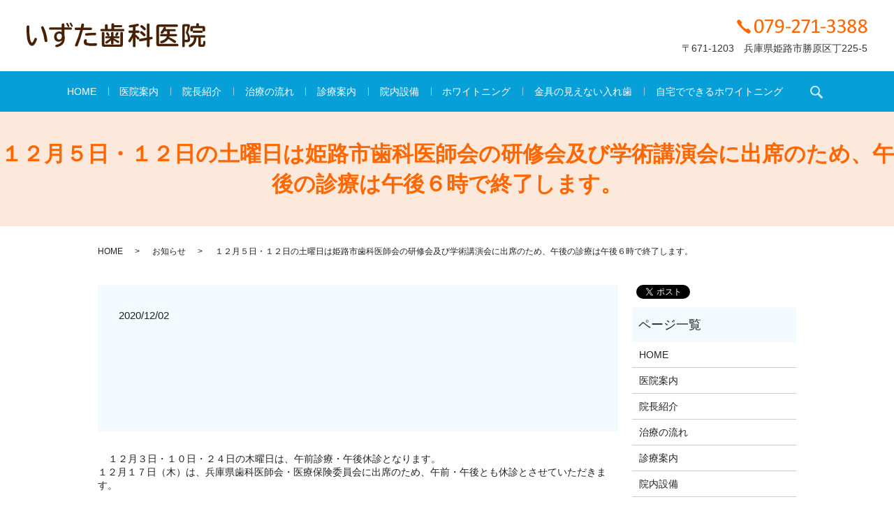

--- FILE ---
content_type: text/html; charset=UTF-8
request_url: https://www.izuta-shikaiin.jp/news/637
body_size: 4441
content:
  <!DOCTYPE HTML>
<html lang="ja" prefix="og: http://ogp.me/ns#">
<head>
  <meta charset="utf-8">
  <meta http-equiv="X-UA-Compatible" content="IE=edge,chrome=1">
  <meta name="viewport" content="width=device-width, initial-scale=1">
  <title>１２月５日・１２日の土曜日は姫路市歯科医師会の研修会及び学術講演会に出席のため、午後の診療は午後６時で終了します。</title>
  
<!-- All in One SEO Pack 2.3.4.2 by Michael Torbert of Semper Fi Web Designob_start_detected [-1,-1] -->
<link rel="canonical" href="https://www.izuta-shikaiin.jp/news/637" />
<meta property="og:title" content="１２月５日・１２日の土曜日は姫路市歯科医師会の研修会及び学術講演会に出席のため、午後の診療は午後６時で終了します。" />
<meta property="og:type" content="article" />
<meta property="og:url" content="https://www.izuta-shikaiin.jp/news/637" />
<meta property="og:image" content="https://izuta-shikaiin.jp/wp-content/uploads/logo_ogp.jpg" />
<meta property="article:published_time" content="2020-12-02T20:57:49Z" />
<meta property="article:modified_time" content="2020-12-02T20:57:49Z" />
<meta name="twitter:card" content="summary" />
<meta name="twitter:title" content="１２月５日・１２日の土曜日は姫路市歯科医師会の研修会及び学術講演会に出席のため、午後の診療は午後６時で終了します。" />
<meta name="twitter:image" content="https://izuta-shikaiin.jp/wp-content/uploads/logo_ogp.jpg" />
<meta itemprop="image" content="https://izuta-shikaiin.jp/wp-content/uploads/logo_ogp.jpg" />
<!-- /all in one seo pack -->
<link rel='dns-prefetch' href='//s.w.org' />
<link rel="alternate" type="application/rss+xml" title="いずた歯科医院 &raquo; １２月５日・１２日の土曜日は姫路市歯科医師会の研修会及び学術講演会に出席のため、午後の診療は午後６時で終了します。 のコメントのフィード" href="https://www.izuta-shikaiin.jp/news/637/feed" />
<link rel='stylesheet' id='biz-cal-style-css'  href='https://www.izuta-shikaiin.jp/wp-content/plugins/biz-calendar/biz-cal.css?ver=2.2.0' type='text/css' media='all' />
<link rel='stylesheet' id='contact-form-7-css'  href='https://www.izuta-shikaiin.jp/wp-content/plugins/contact-form-7/includes/css/styles.css?ver=4.4.2' type='text/css' media='all' />
<script type='text/javascript' src='https://www.izuta-shikaiin.jp/wp-content/themes/izuta-shikaiin.jp/assets/js/vendor/jquery.min.js?ver=4.9.26'></script>
<script type='text/javascript'>
/* <![CDATA[ */
var bizcalOptions = {"holiday_title":"\u4f11\u8a3a\u65e5","sun":"on","thu":"on","holiday":"on","temp_holidays":"2025-09-06\r\n2025-09-15\r\n2025-09-23\r\n2025-10-13\r\n2025-10-21\r\n2025-11-03\r\n2025-11-08\r\n2025-11-24\r\n2025-12-17\r\n2025-12-20\r\n2025-12-30\r\n2025-12-31\r\n2026-01-02\r\n2026-01-03\r\n2026-01-12\r\n2026-01-21\r\n2026-02-11\r\n2026-02-18\r\n2026-02-23\r\n2026-03-20\r\n\r\n","temp_weekdays":"2025-05-01\r\n2025-11-06\r\n2025-11-27\r\n2025-12-18\r\n2025-12-25\r\n2026-01-22\r\n2026-02-19\r\n","eventday_title":"\u5348\u524d\u4f11\u8a3a\u307e\u305f\u306f\u5348\u5f8c\u4f11\u8a3a","eventday_url":"","eventdays":"2025-10-02\r\n2025-10-09\r\n2025-10-22\r\n2025-10-23\r\n2025-10-25\r\n2025-11-13\r\n2025-11-26\r\n2025-12-04\r\n2025-12-06\r\n2025-12-11\r\n2026-01-08\r\n2026-01-10\r\n2026-01-15\r\n2026-02-12\r\n2026-02-26\r\n\r\n\r\n","month_limit":"\u5236\u9650\u306a\u3057","nextmonthlimit":"12","prevmonthlimit":"12","plugindir":"https:\/\/www.izuta-shikaiin.jp\/wp-content\/plugins\/biz-calendar\/","national_holiday":""};
/* ]]> */
</script>
<script type='text/javascript' src='https://www.izuta-shikaiin.jp/wp-content/plugins/biz-calendar/calendar.js?ver=2.2.0'></script>
<link rel='prev' title='１２月３日・１０日・２４日の木曜日は、午前診療・午後休診となります。' href='https://www.izuta-shikaiin.jp/news/635' />
<link rel='next' title='１２月１７日（木）は、兵庫県歯科医師会・医療保険委員会に出席のため、午前・午後とも休診とさせていただきます。' href='https://www.izuta-shikaiin.jp/news/639' />
<link rel='shortlink' href='https://www.izuta-shikaiin.jp/?p=637' />
  <link rel="stylesheet" href="https://www.izuta-shikaiin.jp/wp-content/themes/izuta-shikaiin.jp/assets/css/main.css?1768547759">
  <script src="https://www.izuta-shikaiin.jp/wp-content/themes/izuta-shikaiin.jp/assets/js/vendor/respond.min.js"></script>
  <script type="application/ld+json">
  {
    "@context": "http://schema.org",
    "@type": "BreadcrumbList",
    "itemListElement":
    [
      {
        "@type": "ListItem",
        "position": 1,
        "item":
        {
          "@id": "https://www.izuta-shikaiin.jp/",
          "name": "いずた歯科医院"
        }
      },
      {
        "@type": "ListItem",
        "position": 2,
        "item":
        {
          "@id": "https://www.izuta-shikaiin.jp/category/news/",
          "name": "お知らせ"
        }
      },
      {
        "@type": "ListItem",
        "position": 3,
        "item":
        {
          "@id": "https://www.izuta-shikaiin.jp/news/637/",
          "name": "１２月５日・１２日の土曜日は姫路市歯科医師会の研修会及び学術講演会に出席のため、午後の診療は午後６時で終了します。"
        }
      }
    ]
  }
  </script>


  <script type="application/ld+json">
  {
    "@context": "http://schema.org/",
    "@type": "LocalBusiness",
    "name": "",
    "address": "",
    "telephone": "",
    "faxNumber": "",
    "url": "https://www.izuta-shikaiin.jp",
    "email": "",
    "image": "https://www.izuta-shikaiin.jp/wp-content/uploads/",
    "logo": "https://www.izuta-shikaiin.jp/wp-content/uploads/logo.svg"
  }
  </script>

</head>
<body class="scrollTop">

  <div id="fb-root"></div>
  <script>(function(d, s, id) {
    var js, fjs = d.getElementsByTagName(s)[0];
    if (d.getElementById(id)) return;
    js = d.createElement(s); js.id = id;
    js.src = "//connect.facebook.net/ja_JP/sdk.js#xfbml=1&version=v2.9";
    fjs.parentNode.insertBefore(js, fjs);
  }(document, 'script', 'facebook-jssdk'));</script>

  <header>
    <section class="primary_header">
      <div class="row mb0">
                <div class="title">
                      <a href="https://www.izuta-shikaiin.jp/">
              <object type="image/svg+xml" data="/wp-content/uploads/logo.svg" alt="いずた歯科医院"></object>
            </a>
                  </div>

        <div class="hdr_info">
          <ul class="list-unstyled text-right">
            <li>
              <img src="/wp-content/uploads/tel.png" alt="TEL:079-271-3388">
            </li>
            <li>
              <p>
                〒671-1203　兵庫県姫路市勝原区丁225-5
              </p>
            </li>
          </ul>
        </div>
      </div>

      <nav class="global_nav"><ul><li><a href="https://www.izuta-shikaiin.jp/">HOME</a></li>
<li><a href="https://www.izuta-shikaiin.jp/clinic">医院案内</a></li>
<li><a href="https://www.izuta-shikaiin.jp/greet">院長紹介</a></li>
<li><a href="https://www.izuta-shikaiin.jp/flow">治療の流れ</a></li>
<li><a href="https://www.izuta-shikaiin.jp/guide">診療案内</a></li>
<li><a href="https://www.izuta-shikaiin.jp/facility">院内設備</a></li>
<li><a href="https://www.izuta-shikaiin.jp/white">ホワイトニング</a></li>
<li><a href="https://www.izuta-shikaiin.jp/denture">金具の見えない入れ歯</a></li>
<li><a href="https://www.izuta-shikaiin.jp/white">自宅でできるホワイトニング</a></li>

            <li class="gnav_search">
              <a href="#">search</a>
  <div class="epress_search">
    <form method="get" action="https://www.izuta-shikaiin.jp/">
      <input type="text" placeholder="" class="text" name="s" autocomplete="off" value="">
      <input type="submit" value="Search" class="submit">
    </form>
  </div>
  </li>
          </ul>
          <div class="menu_icon">
            <a href="#menu"><span>メニュー開閉</span></a>
          </div></nav>    </section>
  </header>

  <main>
              <h1 class="wow" style="">
      １２月５日・１２日の土曜日は姫路市歯科医師会の研修会及び学術講演会に出席のため、午後の診療は午後６時で終了します。            </h1>

    
    <section class="bread_wrap">
      <div class="container gutters">
        <div class="row bread">
              <ul class="col span_12">
              <li><a href="https://www.izuta-shikaiin.jp">HOME</a></li>
                      <li><a href="https://www.izuta-shikaiin.jp/category/news">お知らせ</a></li>
                      <li>１２月５日・１２日の土曜日は姫路市歯科医師会の研修会及び学術講演会に出席のため、午後の診療は午後６時で終了します。</li>
                  </ul>
          </div>
      </div>
    </section>
        <section>
      <div class="container gutters">
        <div class="row">
          <div class="col span_9 column_main">
                  <article class="row article_detail">
      <div class="article_date">
        <p>2020/12/02</p>
      </div>
      <div class="row">
              <div class="col span_12">
                  </div>
            </div>
      <div class="row epress_social">
        <div class="col span_12">
                  </div>
      </div>
    </article>

    <div class='epress_pager'>
      <div class="epress_pager_prev">
        <a href="https://www.izuta-shikaiin.jp/news/635" rel="prev">１２月３日・１０日・２４日の木曜日は、午前診療・午後休診となります。</a>      </div>
      <div class="epress_pager_next">
        <a href="https://www.izuta-shikaiin.jp/news/639" rel="next">１２月１７日（木）は、兵庫県歯科医師会・医療保険委員会に出席のため、午前・午後とも休診とさせていただきます。</a>      </div>
    </div>
                </div>
          <div class="col span_3 column_sub">
            <section>
<style>
.share_section {
  /*background: #fff;*/
}
.share_button {
  letter-spacing: -.40em;
  padding-top: 30px;
}
.share_button > * {
  letter-spacing: normal;
}
.column_sub .share_button {
  margin-top: 0;
  padding-top: 0;
}
</style>
  <div class="container share_button">
    <!-- Facebook -->
    <style media="screen">
      .share_button > * {vertical-align: bottom; margin:0 2px;}
    </style>
    <div class="fb-share-button" data-href="https://www.izuta-shikaiin.jp/news/637" data-layout="button" data-size="small" data-mobile-iframe="false"><a class="fb-xfbml-parse-ignore" target="_blank" href="https://www.facebook.com/sharer/sharer.php?u=http%3A%2F%2Fweb01.iflag.jp%2Fshinki%2F1704%2Fshin-limited%2Fhtml%2Findex.html&amp;src=sdkpreparse">シェア</a></div>
    <!-- Twitter -->
    <a href="https://twitter.com/share" class="twitter-share-button">Tweet</a>
    <!-- LINE -->
    <div class="line-it-button" data-lang="ja" data-type="share-a" data-url="https://www.izuta-shikaiin.jp/news/637" style="display: none;"></div>
  </div>
</section>
<div class="sidebar">
  <div class="widget_wrap"><p class="widget_header">ページ一覧</p>		<ul>
			<li class="page_item page-item-11"><a href="https://www.izuta-shikaiin.jp/">HOME</a></li>
<li class="page_item page-item-61"><a href="https://www.izuta-shikaiin.jp/clinic">医院案内</a></li>
<li class="page_item page-item-70"><a href="https://www.izuta-shikaiin.jp/greet">院長紹介</a></li>
<li class="page_item page-item-68"><a href="https://www.izuta-shikaiin.jp/flow">治療の流れ</a></li>
<li class="page_item page-item-71"><a href="https://www.izuta-shikaiin.jp/guide">診療案内</a></li>
<li class="page_item page-item-66"><a href="https://www.izuta-shikaiin.jp/facility">院内設備</a></li>
<li class="page_item page-item-77"><a href="https://www.izuta-shikaiin.jp/white">自宅でできるホワイトニング</a></li>
<li class="page_item page-item-64"><a href="https://www.izuta-shikaiin.jp/denture">金具の見えない入れ歯（ノンクラスプデンチャー）</a></li>
<li class="page_item page-item-6"><a href="https://www.izuta-shikaiin.jp/policy">プライバシーポリシー</a></li>
<li class="page_item page-item-10"><a href="https://www.izuta-shikaiin.jp/sitemap">サイトマップ</a></li>
		</ul>
		</div><div class="widget_wrap"><p class="widget_header">カテゴリー</p>		<ul>
	<li class="cat-item cat-item-2"><a href="https://www.izuta-shikaiin.jp/category/news" >お知らせ</a>
</li>
		</ul>
</div>		<div class="widget_wrap">		<p class="widget_header">最近の投稿</p>		<ul>
											<li>
					<a href="https://www.izuta-shikaiin.jp/news/1467">１月２４日（土）は、兵庫県歯科医師会・会議に出席のため、午後５時で終了します。</a>
									</li>
											<li>
					<a href="https://www.izuta-shikaiin.jp/news/1465">１月２２日（木）は、午前・午後ともに診療します。</a>
									</li>
											<li>
					<a href="https://www.izuta-shikaiin.jp/news/1463">１月２１日（水）は、兵庫県歯科医師会・会議に出席のため、休診とさせていただきます。</a>
									</li>
											<li>
					<a href="https://www.izuta-shikaiin.jp/news/1461">１月２０日（火）は、姫路市歯科医師会・理事会に出席のため、午後６時３０分で終了します。</a>
									</li>
											<li>
					<a href="https://www.izuta-shikaiin.jp/news/1459">１月１５日（木）は、午後のみ診療します。</a>
									</li>
					</ul>
		</div>1</div>
          </div>
        </div>
      </div>
    </section>
    
  </main>
<footer>    <div class="container">
      <div class="row">
        <nav class="col span_12 pc-only"><ul><li><a href="https://www.izuta-shikaiin.jp/">HOME</a></li>
<li><a href="https://www.izuta-shikaiin.jp/clinic">医院案内</a></li>
<li><a href="https://www.izuta-shikaiin.jp/greet">院長紹介</a></li>
<li><a href="https://www.izuta-shikaiin.jp/flow">治療の流れ</a></li>
<li><a href="https://www.izuta-shikaiin.jp/guide">診療案内</a></li>
<li><a href="https://www.izuta-shikaiin.jp/facility">院内設備</a></li>
<li><a href="https://www.izuta-shikaiin.jp/white">ホワイトニング</a></li>
<li><a href="https://www.izuta-shikaiin.jp/denture">金具の見えない入れ歯（ノンクラスプデンチャー）</a></li>
<li><a href="https://www.izuta-shikaiin.jp/white">自宅でできるホワイトニング</a></li>
</ul></nav>        <div class="col span_12 copyright">
          <p>Copyright &copy; いずた歯科医院 All Rights Reserved.<br>
            【掲載の記事・写真・イラストなどの無断複写・転載を禁じます】</p>
        </div>
      </div>
    </div>
    <p class="pagetop"><a href="#top"></a></p>
  </footer>

  <script src="https://www.izuta-shikaiin.jp/wp-content/themes/izuta-shikaiin.jp/assets/js/vendor/bundle.js"></script>
  <script src="https://www.izuta-shikaiin.jp/wp-content/themes/izuta-shikaiin.jp/assets/js/main.js?"></script>

  <!-- twitter -->
  <script>!function(d,s,id){var js,fjs=d.getElementsByTagName(s)[0],p=/^http:/.test(d.location)?'http':'https';if(!d.getElementById(id)){js=d.createElement(s);js.id=id;js.src=p+'://platform.twitter.com/widgets.js';fjs.parentNode.insertBefore(js,fjs);}}(document, 'script', 'twitter-wjs');</script>

  <script src="https://d.line-scdn.net/r/web/social-plugin/js/thirdparty/loader.min.js" async="async" defer="defer"></script>

  <script type='text/javascript' src='https://www.izuta-shikaiin.jp/wp-content/plugins/contact-form-7/includes/js/jquery.form.min.js?ver=3.51.0-2014.06.20'></script>
<script type='text/javascript'>
/* <![CDATA[ */
var _wpcf7 = {"loaderUrl":"https:\/\/www.izuta-shikaiin.jp\/wp-content\/plugins\/contact-form-7\/images\/ajax-loader.gif","recaptchaEmpty":"\u3042\u306a\u305f\u304c\u30ed\u30dc\u30c3\u30c8\u3067\u306f\u306a\u3044\u3053\u3068\u3092\u8a3c\u660e\u3057\u3066\u304f\u3060\u3055\u3044\u3002","sending":"\u9001\u4fe1\u4e2d ..."};
/* ]]> */
</script>
<script type='text/javascript' src='https://www.izuta-shikaiin.jp/wp-content/plugins/contact-form-7/includes/js/scripts.js?ver=4.4.2'></script>
</body>
</html>


--- FILE ---
content_type: application/javascript
request_url: https://www.izuta-shikaiin.jp/wp-content/plugins/biz-calendar/calendar.js?ver=2.2.0
body_size: 1910
content:
jQuery(document).ready(function ($) {
	if ($("#biz_calendar").size() == 0) {
		return;
	}
	bizCalendar.start();
});

var bizCalendar = {
	start: function () {
		var now = new Date();
		this.setting = {
			year: now.getFullYear(),
			month: now.getMonth() + 1,
			options: window.bizcalOptions
		};
		document.getElementById('biz_calendar').innerHTML = this.getCalendar();
	},

	downMonth: function () {
		if (this.setting.month <= 1) {
			this.setting.month = 12;
			this.setting.year = this.setting.year - 1;
		} else {
			this.setting.month = this.setting.month - 1;
		}
		document.getElementById('biz_calendar').innerHTML = this.getCalendar();
	},

	upMonth: function () {
		if (this.setting.month >= 12) {
			this.setting.month = 1;
			this.setting.year = this.setting.year + 1;
		} else {
			this.setting.month = this.setting.month + 1;
		}
		document.getElementById('biz_calendar').innerHTML = this.getCalendar();
	},

	goToday: function () {
		var now = new Date();
		if (this.setting.month == now.getMonth() + 1 && this.setting.year == now.getFullYear()) {
			return;
		}
		this.setting.year = now.getFullYear();
		this.setting.month = now.getMonth() + 1;
		document.getElementById('biz_calendar').innerHTML = this.getCalendar();
	},

	getCalendar: function () {
		var weekArray = new Array("日", "月", "火", "水", "木", "金", "土");
		var start_day = this.getStartDayOfMonth(this.setting.year, this.setting.month);
		var last_date = this.getEndDateOfMonth(this.setting.year, this.setting.month);
		var calLine = Math.ceil((start_day + last_date) / 7);
		var calArray = new Array(7 * calLine);

		// カレンダーの日付テーブル作成
		for (var i = 0; i < 7 * calLine; i++) {
			if (i >= last_date) {
				break;
			}
			calArray[i + start_day] = i + 1;
		}

		// カレンダーのタイトル
		var title = this.setting.year + "年 " + this.setting.month + "月";
		var html = "<table class='bizcal' ><tr>";
		html += "<td class='calmonth' colspan='4'>" + title + "</td>";
		html += this.getPrevMonthTag();
		html += "<td class='calbtn today-img' onclick='bizCalendar.goToday()' title='今月へ' ><img src='" + this.setting.options.plugindir + "image/today.png' ></td>";
		html += this.getNextMonthTag();
		html += "</tr>";

		// カレンダーの曜日行
		html += "<tr>";
		for (var i = 0; i < weekArray.length; i++) {
			html += "<th>";
			html += weekArray[i];
			html += "</th>";
		}
		html += "</tr>";

		// カレンダーの日付
		for (var i = 0; i < calLine; i++) {
			html += "<tr>";
			for (var j = 0; j < 7; j++) {
				var date = (calArray[j + (i * 7)] != undefined) ? calArray[j + (i * 7)] : "";
				html += "<td" + this.getDateClass(date, j) + ">";
				html += this.getDateTag(date, j);
				html += "</td>";
			}
			html += "</tr>";
		}
		html += "</table>";

		// 説明文
		html += this.getHolidayTitle();
		// html += "<p><span class= 'boxholiday arvo'></span>午前休診</p>";
		html += this.getEventdayTitle();
		return html;
	},

	getHolidayTitle: function () {
		if (this.setting.options.holiday_title != "") {
			return "<p><span class='boxholiday'></span>" + this.setting.options.holiday_title + "</p>";
		}
		return "";
	},

	getEventdayTitle: function () {
		if (this.setting.options.eventday_title == "") {
			return "";
		}
		var tag = "<p><span class='boxeventday'></span>"
		if (this.setting.options.eventday_url == "") {
			tag += this.setting.options.eventday_title + "</p>";
			return tag;
		}
		tag += "<a href='" + this.setting.options.eventday_url + "'>" + this.setting.options.eventday_title + "</a></p>";
		return tag;
	},

	getDateClass: function (date, day) {
		if (date == undefined || date == "") {
			return "";
		}
		var today = this.isToday(date);
		var attr = "";
		switch (this.getDateType(date, day)) {
			case "EVENTDAY":
				attr = today == false ? " class='eventday' " : " class='eventday today' ";
				return attr;
			case "HOLIDAY":
				attr = today == false ? " class='holiday' " : " class='holiday today' ";
				return attr;

				case "MORNINGHOLIDAY":
				attr = today == false ? " class='holiday arvo' " : " class='holiday arvo today' ";
				return attr;

			default:
				attr = today == false ? "" : " class='today' ";
				return attr;
		}
		return "";
	},

	isToday: function (date) {
		var now = new Date();
		if (now.getFullYear() == this.setting.year
			&& now.getMonth() + 1 == this.setting.month
			&& now.getDate() == date) {
			return true;
		}
		return false;
	},

	getDateTag: function (date, day) {
		if (date == undefined || date == "") {
			return "";
		}
		var url = this.setting.options.eventday_url;
		if (url == "") {
			return date;
		}
		if (this.getDateType(date, day) == "EVENTDAY") {
			return tag = "<a href='" + url + "'>" + date + "</a>";
		}
		return date;
	},

	getDateType: function (date, day) {
		var fulldate = this.toFormatDate(this.setting.year, this.setting.month, date);
		// イベント日
		if (this.setting.options.eventdays.indexOf(fulldate) != -1) {
			return "EVENTDAY";
		}
		// 臨時営業日
		if (this.setting.options.temp_weekdays.indexOf(fulldate) != -1) {
			return "WEEKDAY";
		}
		// 臨時休業日
		if (this.setting.options.temp_holidays.indexOf(fulldate) != -1) {
			return "HOLIDAY";
		}
		// 定休日
		var dayName = ["sun", "mon", "tue", "wed", "thu", "fri", "sat"];
		if (this.setting.options[dayName[day]] == "on") {
			if(dayName[day] == "thu") {
				return "MORNINGHOLIDAY";
			}
			return "HOLIDAY";
		}
		// 祝日
		if (this.isHoliday(fulldate)) {
			return "HOLIDAY";
		}
		return "WEEKDAY";
	},

	isHoliday: function (fulldate) {
		if (this.setting.options["holiday"] == undefined || this.setting.options["holiday"] == "off") {
			return false;
		}
		var holidays = this.setting.options["national_holiday"];
		if (holidays == undefined) {
			return false;
		}
		for (var i = 0; i < holidays.length; i++) {
			if (holidays[i] == fulldate) {
				return true;
			}
		}
		return false;
	},

	toFormatDate: function (y, m, d) {
		m = m < 10 ? "0" + m : m;
		d = d < 10 ? "0" + d : d;
		return y + "-" + m + "-" + d;
	},

	getEndDateOfMonth: function (year, month) {
		var date = new Date(year, month, 0);
		return date.getDate();
	},

	getStartDayOfMonth: function (year, month) {
		var date = new Date(year, month - 1, 1);
		return date.getDay();
	},

	getPrevMonthTag: function () {
		var limit = this.setting.options["month_limit"];
		var tag = "<td class='calbtn down-img' onclick='bizCalendar.downMonth()' title='前の月へ' ><img src='"
			+ this.setting.options.plugindir + "image/down.png' ></td>";
		if (limit == undefined || limit == "制限なし") {
			return tag;
		}
		var now = new Date();
		var now_year = now.getFullYear();
		var now_month = now.getMonth() + 1;
		var can_move = true;

		if (limit == "年内") {
			if (this.setting.month == 1) {
				can_move = false;
			}
		} else if (limit == "年度内") {
			if (this.setting.month == 4) {
				can_move = false;
			}
		} else {
			var prev_limit = this.setting.options["prevmonthlimit"] == undefined ? 0 : this.setting.options["prevmonthlimit"];
			var prev_limit_year = now_year;
			var prev_limit_month = now_month - Number(prev_limit);
			if (prev_limit_month < 1) {
				prev_limit_year -= 1;
				prev_limit_month += 12;
			}
			if (this.setting.month == prev_limit_month && this.setting.year == prev_limit_year) {
				can_move = false;
			}
		}

		if (!can_move) {
			tag = "<td class='calbtn down-img' ><img src='" + this.setting.options.plugindir + "image/down-limit.png' ></td>";
		}
		return tag;
	},

	getNextMonthTag: function () {
		var limit = this.setting.options["month_limit"];
		var tag = "<td class='calbtn up-img' onclick='bizCalendar.upMonth()' title='次の月へ' ><img src='" + this.setting.options.plugindir + "image/up.png' ></td>";
		if (limit == undefined || limit == "制限なし") {
			return tag;
		}
		var now = new Date();
		var now_year = now.getFullYear();
		var now_month = now.getMonth() + 1;
		var can_move = true;

		if (limit == "年内") {
			if (this.setting.month == 12) {
				can_move = false;
			}
		} else if (limit == "年度内") {
			if (this.setting.month == 3) {
				can_move = false;
			}
		} else {
			var next_limit = this.setting.options["nextmonthlimit"] == undefined ? 0 : this.setting.options["nextmonthlimit"];
			var next_limit_year = now_year;
			var next_limit_month = now_month + Number(next_limit);
			if (next_limit_month > 12) {
				next_limit_year += 1;
				next_limit_month -= 12;
			}
			if (this.setting.month == next_limit_month && this.setting.year == next_limit_year) {
				can_move = false;
			}
		}
		if (!can_move) {
			tag = "<td class='calbtn up-img' ><img src='" + this.setting.options.plugindir + "image/up-limit.png' ></td>";
		}
		return tag;
	}
};


--- FILE ---
content_type: image/svg+xml
request_url: https://www.izuta-shikaiin.jp/wp-content/uploads/logo.svg
body_size: 7260
content:
<svg id="レイヤー_1" data-name="レイヤー 1" xmlns="http://www.w3.org/2000/svg" viewBox="0 0 254.82 35.02"><defs><style>.cls-1{fill:#472105}</style></defs><title>logo</title><path class="cls-1" d="M14.87 23.5a17.38 17.38 0 0 1-2.12 5.36c-1.58 3-3.13 4.25-5 4.25-1.69 0-3.31-1.19-4.5-3.31a22.67 22.67 0 0 1-2.39-6.87A85 85 0 0 1 0 10.22a28.14 28.14 0 0 1 .22-5A1.67 1.67 0 0 1 2 4c1.33 0 2.05.65 2.05 1.84.02.16-.05.6-.05 1.11s-.07 2-.07 3.2A74.57 74.57 0 0 0 5 23.07c.68 3.28 1.84 5.58 2.81 5.58.72 0 2.16-2.34 3.35-5.44.4-1.08.94-1.55 1.73-1.55a1.91 1.91 0 0 1 1.98 1.84zm9.82-16.59a52.72 52.72 0 0 1 3.64 10.37 58.42 58.42 0 0 1 1.37 8.39 1.8 1.8 0 0 1-2.05 1.94 1.82 1.82 0 0 1-1.84-1.12 3.4 3.4 0 0 1-.22-1.22A61.33 61.33 0 0 0 21.38 9c-.61-1.62-.65-1.76-.65-2.16a1.87 1.87 0 0 1 1.94-1.66c.87-.03 1.33.4 2.02 1.73zm25.39-4.14a1.81 1.81 0 0 1 2-1.66A1.77 1.77 0 0 1 54 2.77v4.07h9.29a1.5 1.5 0 0 1 1.4 1.66 1.48 1.48 0 0 1-1.44 1.66H54v7.74a13.13 13.13 0 0 1 .5 3.67c0 4.25-1 7.24-3.2 9.47a13.23 13.23 0 0 1-5.9 3.31 13.27 13.27 0 0 1-2.77.54 1.64 1.64 0 0 1-1.69-1.76c0-.94.43-1.33 1.91-1.66 4.54-1 7.06-3.1 7.85-6.52a5.81 5.81 0 0 1-4.79 2.34c-4 0-6.62-2.84-6.62-7.27a7.14 7.14 0 0 1 7.38-7.49 7.56 7.56 0 0 1 3.46.86v-3.24h-16.5a1.5 1.5 0 0 1-1.44-1.69 1.47 1.47 0 0 1 1.44-1.62h16.45zm.11 16.49a3.49 3.49 0 0 0-3.46-3.67A4.08 4.08 0 0 0 43 19.91c0 2.59 1.44 4.25 3.67 4.25 2.05 0 3.53-1.8 3.53-4.32zM59.4 1.8A11 11 0 0 1 61 5.29a1.21 1.21 0 0 1-1.3 1.08c-.54 0-.86-.25-1.22-1a24.71 24.71 0 0 0-1.64-3.17c-.25-.47-.29-.54-.29-.79a1.23 1.23 0 0 1 1.33-1c.51-.05.8.2 1.52 1.39zm4.54-.9c1.51 2.52 2 3.53 2 4A1.24 1.24 0 0 1 64.66 6c-.54 0-.83-.25-1.19-1.08s-.68-1.33-1.69-3.06c-.25-.5-.29-.54-.29-.83a1.22 1.22 0 0 1 1.33-1c.43-.03.76.22 1.12.87zm6.13 9.57a1.55 1.55 0 0 1-1.44-1.73A1.55 1.55 0 0 1 70.07 7h7.24c.32-1.58.47-2.3.76-4 .18-1.15.76-1.69 1.8-1.69C81.08 1.3 82 2 82 3a2.25 2.25 0 0 1-.11.72L81.37 6l-.18.79-.07.21h10.69a1.61 1.61 0 0 1 1.48 1.76 1.56 1.56 0 0 1-1.48 1.69H80.29A161 161 0 0 1 73 32.79 1.78 1.78 0 0 1 71.15 34C70 34 69 33.26 69 32.36c0-.4 0-.4.79-2.23a137.4 137.4 0 0 0 6.77-19.65zm28.65 18.72a1.79 1.79 0 0 1 1.69 2A1.82 1.82 0 0 1 99.19 33a23.29 23.29 0 0 1-4.1.25 40.57 40.57 0 0 1-9.72-.86 4.76 4.76 0 0 1-3.78-4.82c0-2.34 1-4 2.45-4a1.92 1.92 0 0 1 1.91 1.73 1.93 1.93 0 0 1-.18.68 3.18 3.18 0 0 0-.22 1.08 1.74 1.74 0 0 0 1.15 1.74 21.5 21.5 0 0 0 6.08.72zm.5-13a1.81 1.81 0 0 1-1.08 1.73 3.72 3.72 0 0 1-1.26.07c-3.67 0-8.89.36-11.45.68a1.23 1.23 0 0 1-.32 0 1.66 1.66 0 0 1-1.62-1.8 1.6 1.6 0 0 1 1-1.62c.9-.32 8.67-.83 12.71-.83 1.27.01 2.03.66 2.03 1.74zM121 2.45c0-.9.76-1.51 1.94-1.51s1.91.61 1.91 1.51V3.6h10.29c.68 0 1.19.61 1.19 1.48s-.47 1.44-1.19 1.44h-10.28v2.55h13.28c.76 0 1.3.65 1.3 1.58a1.39 1.39 0 0 1-1.3 1.55h-31.71c-.76 0-1.26-.65-1.26-1.55s.54-1.58 1.26-1.58h5.33V3.78c0-.9.76-1.51 1.91-1.51s1.94.61 1.94 1.51v5.29H121zm11.55 28.8a.86.86 0 0 0 1-.94V14.58c0-.79.76-1.33 1.87-1.33s1.91.54 1.91 1.33v16.63c0 2.2-1.12 3.28-3.31 3.28h-23.49c-2.2 0-3.28-1.08-3.28-3.28V14.65c0-.79.79-1.37 1.87-1.37s1.87.58 1.87 1.37v15.66a.82.82 0 0 0 .94.94zM124 22.53c1.84.76 5.22 2.38 6.88 3.28 1 .54 1.26.86 1.26 1.58a1.71 1.71 0 0 1-1.62 1.73c-.58 0-.76-.11-1.73-.79-1.37-1-2.77-1.87-4.79-3.06v4.32c0 .79-.68 1.33-1.73 1.33s-1.8-.54-1.8-1.33v-4.5a32.82 32.82 0 0 1-5.15 4.28 2.56 2.56 0 0 1-1.44.54 1.79 1.79 0 0 1-1.62-1.84c0-.72.25-1 1.4-1.66a29.65 29.65 0 0 0 5.76-4.07h-6.08a1.28 1.28 0 0 1-1.22-1.44c0-.86.47-1.44 1.22-1.44h7.13v-4.9c0-.79.76-1.37 1.8-1.37s1.73.58 1.73 1.37v4.9h7.38c.68 0 1.19.58 1.19 1.44s-.47 1.44-1.19 1.44H124zm-6.41-6.37a3.46 3.46 0 0 1 .72 1.76 1.67 1.67 0 0 1-1.73 1.44 1.35 1.35 0 0 1-1.33-.83c-.5-.79-.94-1.44-1.58-2.3a1.39 1.39 0 0 1-.36-.94 1.76 1.76 0 0 1 1.69-1.58c.79 0 1.4.58 2.55 2.45zm13.57-.94a4.52 4.52 0 0 1-.94 2.16c-.9 1.44-1.51 1.94-2.27 1.94a1.72 1.72 0 0 1-1.69-1.55 1.91 1.91 0 0 1 .43-1.12 25.59 25.59 0 0 0 1.31-2.22 1.48 1.48 0 0 1 1.33-.83 1.69 1.69 0 0 1 1.79 1.63zm20.45 5.87l-.07.14a32.87 32.87 0 0 1-3.24 5.94 1.76 1.76 0 0 1-1.48.83 1.79 1.79 0 0 1-1.8-1.84c0-.58.14-.86.94-1.91a42.32 42.32 0 0 0 5.18-9.54h-4.57c-.76 0-1.3-.76-1.3-1.8s.54-1.73 1.3-1.73h5.08v-4.7a42.3 42.3 0 0 1-4.21.47 1.53 1.53 0 0 1-1.62-1.69c0-1.15.5-1.66 1.84-1.76a54.18 54.18 0 0 0 10-1.91 2.9 2.9 0 0 1 .72-.11A1.67 1.67 0 0 1 160 3.31c0 1.26-.58 1.55-4.75 2.48v5.4h4.43c.76 0 1.3.72 1.3 1.76s-.54 1.76-1.3 1.76h-4.43v2.12A53.11 53.11 0 0 1 160.1 21a2.41 2.41 0 0 1 .76 1.55 1.68 1.68 0 0 1-1.69 1.66c-.72 0-1-.18-1.73-1.08a31.38 31.38 0 0 0-2.2-2.63v13.19c0 .76-.76 1.3-1.8 1.3s-1.8-.54-1.8-1.3V21zm19.91-18.43c0-.9.72-1.51 1.84-1.51s1.94.65 1.94 1.51v18l2.09-.4a2.24 2.24 0 0 1 .61-.07 1.69 1.69 0 0 1 1.72 1.81 1.61 1.61 0 0 1-1.4 1.69l-3 .58v9.14c0 .9-.76 1.51-1.91 1.51s-1.87-.58-1.87-1.51V25l-9 1.73a1.91 1.91 0 0 1-.5 0 1.85 1.85 0 0 1-1.73-2 1.63 1.63 0 0 1 1.44-1.62l9.83-1.84zm-4.25 11.91c1.84 1.66 2.41 2.41 2.41 3.2a1.9 1.9 0 0 1-1.91 1.76c-.61 0-.94-.18-1.62-.86-.9-.9-2.52-2.41-3.64-3.31a1.8 1.8 0 0 1-.79-1.44 1.87 1.87 0 0 1 1.87-1.84c.8.01 1.41.48 3.68 2.5zm-.4-9.29c2.3 2 3.17 3 3.17 3.92a1.92 1.92 0 0 1-1.87 1.8c-.65 0-1-.18-1.62-.9a37.82 37.82 0 0 0-3.67-3.35 1.75 1.75 0 0 1-.76-1.4A1.87 1.87 0 0 1 164 3.53c.68 0 1.11.29 2.87 1.76zm48.28 24.92c.76 0 1.3.72 1.3 1.8s-.5 1.76-1.3 1.76h-26.71c-2.3 0-3.46-1.19-3.46-3.53V6.12c0-2.34 1.15-3.49 3.46-3.49h26.06c.68 0 1.15.72 1.15 1.73s-.47 1.76-1.15 1.76h-24.69a.86.86 0 0 0-1 1v22.11c0 .68.29 1 1 1zM204 16.34h9.39c.68 0 1.15.68 1.15 1.62s-.47 1.48-1.15 1.48h-9.65c-.11.47-.22.86-.36 1.3a92.21 92.21 0 0 1 8.13 4.39 4.94 4.94 0 0 1 1 .72 1.83 1.83 0 0 1 .54 1.3 1.91 1.91 0 0 1-1.83 1.94c-.61 0-.76-.07-1.8-.83-2.23-1.62-5.29-3.67-7.31-4.9a15 15 0 0 1-5.58 4.79 12.82 12.82 0 0 1-4.21 1.33 1.74 1.74 0 0 1-1.8-1.87c0-1 .4-1.33 1.91-1.73 4.32-1.37 6.77-3.42 7.59-6.44h-8.64c-.68 0-1.12-.61-1.12-1.51s.43-1.58 1.12-1.58h9v-4h-3.85c-1.8 2.63-2.74 3.53-3.71 3.53a1.82 1.82 0 0 1-1.82-1.66c0-.54.18-.86.76-1.48a18.38 18.38 0 0 0 3.42-5.29 1.65 1.65 0 0 1 1.66-1.26 1.62 1.62 0 0 1 1.76 1.55 3.75 3.75 0 0 1-.4 1.55h13.25c.65 0 1.12.65 1.12 1.58s-.47 1.51-1.12 1.51H204zm21.34 17.32c0 .79-.72 1.37-1.76 1.37s-1.73-.58-1.73-1.37V5c0-1.87.94-2.81 2.84-2.81h5.79c1.55 0 2.34.72 2.34 2.09a38.46 38.46 0 0 1-2.34 8.57 2.42 2.42 0 0 0-.25 1c0 .4 0 .47.76 1.66a15.5 15.5 0 0 1 2.12 8.1c0 3.13-1.3 4.36-4.57 4.36a24.36 24.36 0 0 1-3.2-.22zm.07-9.32a5.3 5.3 0 0 1 .72 0 16.09 16.09 0 0 0 1.8.11c1.51 0 1.94-.4 1.94-1.76a13.67 13.67 0 0 0-2.34-7.34 2.12 2.12 0 0 1-.43-1.26 3.65 3.65 0 0 1 .47-1.62A33.56 33.56 0 0 0 229.3 6c0-.4-.22-.58-.68-.58h-2.66c-.43 0-.61.22-.61.68v18.23zm22.89 5.94c0 .79.22.94 1.37.94s1.48-.14 1.69-.5a7.21 7.21 0 0 0 .4-3c0-1.22.43-1.69 1.51-1.69s1.55.54 1.55 1.73c0 2.77-.32 4.82-.9 5.62a2.72 2.72 0 0 1-2.2 1 21.14 21.14 0 0 1-2.77.14c-3.2 0-4.07-.61-4.07-2.88V21.35h-2.7c-.11 4.5-1.37 8-3.89 10.44-1.66 1.66-4.28 3.2-5.47 3.2a1.86 1.86 0 0 1-1.76-1.87 1.75 1.75 0 0 1 .79-1.44 8.87 8.87 0 0 1 1.26-.68c3.71-2.05 5.4-5 5.58-9.65h-4.14c-.76 0-1.3-.72-1.3-1.69s.54-1.73 1.3-1.73h18.83c.72 0 1.26.72 1.26 1.73s-.5 1.69-1.26 1.69h-5.08zm3.53-25.45c1.76 0 2.66.94 2.66 2.77v3.7c0 .83-.76 1.4-1.84 1.4s-1.76-.58-1.76-1.4V8.78a.69.69 0 0 0-.79-.78h-12.27c-.54 0-.79.25-.79.76v2.54c0 .83-.72 1.4-1.8 1.4s-1.8-.58-1.8-1.4V7.6a2.46 2.46 0 0 1 2.74-2.77h5.76V2.2c0-.79.79-1.37 1.87-1.37s1.87.58 1.87 1.37v2.62zm-2.05 6.52c.79 0 1.33.68 1.33 1.66a1.46 1.46 0 0 1-1.33 1.62H238c-.72 0-1.22-.68-1.22-1.66s.5-1.62 1.22-1.62z"/></svg>